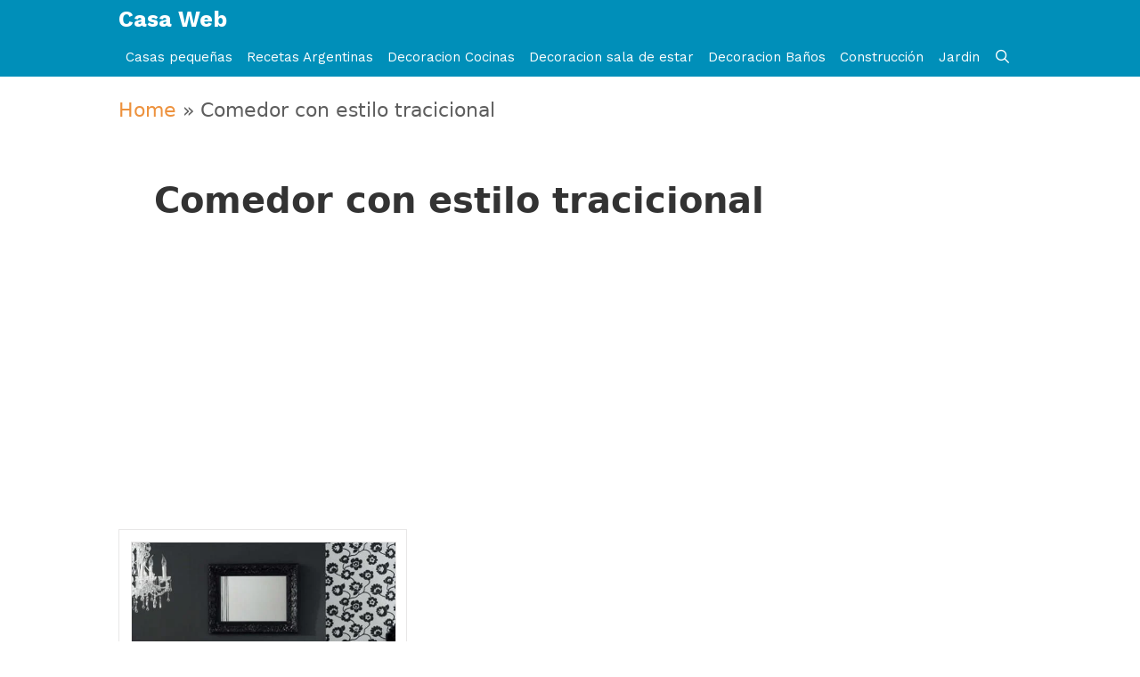

--- FILE ---
content_type: text/html; charset=UTF-8
request_url: https://casa-web.com.ar/tag/comedor-con-estilo-tracicional
body_size: 17506
content:
<!DOCTYPE html>
<html lang="es">
<head>
	<meta charset="UTF-8">
	<meta http-equiv="X-UA-Compatible" content="IE=edge" />
	<link rel="profile" href="https://gmpg.org/xfn/11">
	<meta name='robots' content='index, follow, max-image-preview:large, max-snippet:-1, max-video-preview:-1' />
<meta name="viewport" content="width=device-width, initial-scale=1">
	<!-- This site is optimized with the Yoast SEO plugin v26.6 - https://yoast.com/wordpress/plugins/seo/ -->
	<title>Comedor con estilo tracicional - Casa Web -</title>
	<meta name="description" content="Comedor con estilo tracicional - Encuentra fotos e ideas de Comedor con estilo tracicional para la casa de tus sueños. Casa Web" />
	<link rel="canonical" href="https://casa-web.com.ar/tag/comedor-con-estilo-tracicional" />
	<meta property="og:locale" content="es_ES" />
	<meta property="og:type" content="article" />
	<meta property="og:title" content="Comedor con estilo tracicional - Casa Web -" />
	<meta property="og:description" content="Comedor con estilo tracicional - Encuentra fotos e ideas de Comedor con estilo tracicional para la casa de tus sueños. Casa Web" />
	<meta property="og:url" content="https://casa-web.com.ar/tag/comedor-con-estilo-tracicional" />
	<meta property="og:site_name" content="Casa Web" />
	<meta name="twitter:card" content="summary_large_image" />
	<script type="application/ld+json" class="yoast-schema-graph">{"@context":"https://schema.org","@graph":[{"@type":"CollectionPage","@id":"https://casa-web.com.ar/tag/comedor-con-estilo-tracicional","url":"https://casa-web.com.ar/tag/comedor-con-estilo-tracicional","name":"Comedor con estilo tracicional - Casa Web -","isPartOf":{"@id":"https://casa-web.com.ar/#website"},"primaryImageOfPage":{"@id":"https://casa-web.com.ar/tag/comedor-con-estilo-tracicional#primaryimage"},"image":{"@id":"https://casa-web.com.ar/tag/comedor-con-estilo-tracicional#primaryimage"},"thumbnailUrl":"https://casa-web.com.ar/wp-content/uploads/2020/04/sofa-rococo-blanco-en-decoracion-moderna.jpg","description":"Comedor con estilo tracicional - Encuentra fotos e ideas de Comedor con estilo tracicional para la casa de tus sueños. Casa Web","breadcrumb":{"@id":"https://casa-web.com.ar/tag/comedor-con-estilo-tracicional#breadcrumb"},"inLanguage":"es"},{"@type":"ImageObject","inLanguage":"es","@id":"https://casa-web.com.ar/tag/comedor-con-estilo-tracicional#primaryimage","url":"https://casa-web.com.ar/wp-content/uploads/2020/04/sofa-rococo-blanco-en-decoracion-moderna.jpg","contentUrl":"https://casa-web.com.ar/wp-content/uploads/2020/04/sofa-rococo-blanco-en-decoracion-moderna.jpg","width":498,"height":498,"caption":"sofa rococo blanco en decoracion moderna"},{"@type":"BreadcrumbList","@id":"https://casa-web.com.ar/tag/comedor-con-estilo-tracicional#breadcrumb","itemListElement":[{"@type":"ListItem","position":1,"name":"Home","item":"https://casa-web.com.ar/"},{"@type":"ListItem","position":2,"name":"Comedor con estilo tracicional"}]},{"@type":"WebSite","@id":"https://casa-web.com.ar/#website","url":"https://casa-web.com.ar/","name":"Casa Web","description":"Decoracion, Jardineria y Construccion","publisher":{"@id":"https://casa-web.com.ar/#/schema/person/7c4e2fd04f9598fbcfb0d42ad9196ab6"},"potentialAction":[{"@type":"SearchAction","target":{"@type":"EntryPoint","urlTemplate":"https://casa-web.com.ar/?s={search_term_string}"},"query-input":{"@type":"PropertyValueSpecification","valueRequired":true,"valueName":"search_term_string"}}],"inLanguage":"es"},{"@type":["Person","Organization"],"@id":"https://casa-web.com.ar/#/schema/person/7c4e2fd04f9598fbcfb0d42ad9196ab6","name":"admin","image":{"@type":"ImageObject","inLanguage":"es","@id":"https://casa-web.com.ar/#/schema/person/image/","url":"https://secure.gravatar.com/avatar/cabbd52898ad859cf84762ee9986da9e245e0a01c4be19baa77f73f4b1eba6f7?s=96&d=mm&r=g","contentUrl":"https://secure.gravatar.com/avatar/cabbd52898ad859cf84762ee9986da9e245e0a01c4be19baa77f73f4b1eba6f7?s=96&d=mm&r=g","caption":"admin"},"logo":{"@id":"https://casa-web.com.ar/#/schema/person/image/"},"sameAs":["https://www.facebook.com/CasaWebDecoracion","https://www.pinterest.se/casawebblog/"]}]}</script>
	<!-- / Yoast SEO plugin. -->


<link href='https://fonts.gstatic.com' crossorigin rel='preconnect' />
<link href='https://fonts.googleapis.com' crossorigin rel='preconnect' />
<link rel="alternate" type="application/rss+xml" title="Casa Web &raquo; Feed" href="https://casa-web.com.ar/feed" />
<link rel="alternate" type="application/rss+xml" title="Casa Web &raquo; Feed de los comentarios" href="https://casa-web.com.ar/comments/feed" />
<link rel="alternate" type="application/rss+xml" title="Casa Web &raquo; Etiqueta Comedor con estilo tracicional del feed" href="https://casa-web.com.ar/tag/comedor-con-estilo-tracicional/feed" />
		<style>
			.lazyload,
			.lazyloading {
				max-width: 100%;
			}
		</style>
		<style id='wp-img-auto-sizes-contain-inline-css'>
img:is([sizes=auto i],[sizes^="auto," i]){contain-intrinsic-size:3000px 1500px}
/*# sourceURL=wp-img-auto-sizes-contain-inline-css */
</style>
<link rel='stylesheet' id='generate-fonts-css' href='//fonts.googleapis.com/css?family=Work+Sans:100,200,300,regular,500,600,700,800,900' media='all' />
<style id='wp-emoji-styles-inline-css'>

	img.wp-smiley, img.emoji {
		display: inline !important;
		border: none !important;
		box-shadow: none !important;
		height: 1em !important;
		width: 1em !important;
		margin: 0 0.07em !important;
		vertical-align: -0.1em !important;
		background: none !important;
		padding: 0 !important;
	}
/*# sourceURL=wp-emoji-styles-inline-css */
</style>
<style id='wp-block-library-inline-css'>
:root{--wp-block-synced-color:#7a00df;--wp-block-synced-color--rgb:122,0,223;--wp-bound-block-color:var(--wp-block-synced-color);--wp-editor-canvas-background:#ddd;--wp-admin-theme-color:#007cba;--wp-admin-theme-color--rgb:0,124,186;--wp-admin-theme-color-darker-10:#006ba1;--wp-admin-theme-color-darker-10--rgb:0,107,160.5;--wp-admin-theme-color-darker-20:#005a87;--wp-admin-theme-color-darker-20--rgb:0,90,135;--wp-admin-border-width-focus:2px}@media (min-resolution:192dpi){:root{--wp-admin-border-width-focus:1.5px}}.wp-element-button{cursor:pointer}:root .has-very-light-gray-background-color{background-color:#eee}:root .has-very-dark-gray-background-color{background-color:#313131}:root .has-very-light-gray-color{color:#eee}:root .has-very-dark-gray-color{color:#313131}:root .has-vivid-green-cyan-to-vivid-cyan-blue-gradient-background{background:linear-gradient(135deg,#00d084,#0693e3)}:root .has-purple-crush-gradient-background{background:linear-gradient(135deg,#34e2e4,#4721fb 50%,#ab1dfe)}:root .has-hazy-dawn-gradient-background{background:linear-gradient(135deg,#faaca8,#dad0ec)}:root .has-subdued-olive-gradient-background{background:linear-gradient(135deg,#fafae1,#67a671)}:root .has-atomic-cream-gradient-background{background:linear-gradient(135deg,#fdd79a,#004a59)}:root .has-nightshade-gradient-background{background:linear-gradient(135deg,#330968,#31cdcf)}:root .has-midnight-gradient-background{background:linear-gradient(135deg,#020381,#2874fc)}:root{--wp--preset--font-size--normal:16px;--wp--preset--font-size--huge:42px}.has-regular-font-size{font-size:1em}.has-larger-font-size{font-size:2.625em}.has-normal-font-size{font-size:var(--wp--preset--font-size--normal)}.has-huge-font-size{font-size:var(--wp--preset--font-size--huge)}.has-text-align-center{text-align:center}.has-text-align-left{text-align:left}.has-text-align-right{text-align:right}.has-fit-text{white-space:nowrap!important}#end-resizable-editor-section{display:none}.aligncenter{clear:both}.items-justified-left{justify-content:flex-start}.items-justified-center{justify-content:center}.items-justified-right{justify-content:flex-end}.items-justified-space-between{justify-content:space-between}.screen-reader-text{border:0;clip-path:inset(50%);height:1px;margin:-1px;overflow:hidden;padding:0;position:absolute;width:1px;word-wrap:normal!important}.screen-reader-text:focus{background-color:#ddd;clip-path:none;color:#444;display:block;font-size:1em;height:auto;left:5px;line-height:normal;padding:15px 23px 14px;text-decoration:none;top:5px;width:auto;z-index:100000}html :where(.has-border-color){border-style:solid}html :where([style*=border-top-color]){border-top-style:solid}html :where([style*=border-right-color]){border-right-style:solid}html :where([style*=border-bottom-color]){border-bottom-style:solid}html :where([style*=border-left-color]){border-left-style:solid}html :where([style*=border-width]){border-style:solid}html :where([style*=border-top-width]){border-top-style:solid}html :where([style*=border-right-width]){border-right-style:solid}html :where([style*=border-bottom-width]){border-bottom-style:solid}html :where([style*=border-left-width]){border-left-style:solid}html :where(img[class*=wp-image-]){height:auto;max-width:100%}:where(figure){margin:0 0 1em}html :where(.is-position-sticky){--wp-admin--admin-bar--position-offset:var(--wp-admin--admin-bar--height,0px)}@media screen and (max-width:600px){html :where(.is-position-sticky){--wp-admin--admin-bar--position-offset:0px}}

/*# sourceURL=wp-block-library-inline-css */
</style><style id='wp-block-heading-inline-css'>
h1:where(.wp-block-heading).has-background,h2:where(.wp-block-heading).has-background,h3:where(.wp-block-heading).has-background,h4:where(.wp-block-heading).has-background,h5:where(.wp-block-heading).has-background,h6:where(.wp-block-heading).has-background{padding:1.25em 2.375em}h1.has-text-align-left[style*=writing-mode]:where([style*=vertical-lr]),h1.has-text-align-right[style*=writing-mode]:where([style*=vertical-rl]),h2.has-text-align-left[style*=writing-mode]:where([style*=vertical-lr]),h2.has-text-align-right[style*=writing-mode]:where([style*=vertical-rl]),h3.has-text-align-left[style*=writing-mode]:where([style*=vertical-lr]),h3.has-text-align-right[style*=writing-mode]:where([style*=vertical-rl]),h4.has-text-align-left[style*=writing-mode]:where([style*=vertical-lr]),h4.has-text-align-right[style*=writing-mode]:where([style*=vertical-rl]),h5.has-text-align-left[style*=writing-mode]:where([style*=vertical-lr]),h5.has-text-align-right[style*=writing-mode]:where([style*=vertical-rl]),h6.has-text-align-left[style*=writing-mode]:where([style*=vertical-lr]),h6.has-text-align-right[style*=writing-mode]:where([style*=vertical-rl]){rotate:180deg}
/*# sourceURL=https://casa-web.com.ar/wp-includes/blocks/heading/style.min.css */
</style>
<style id='wp-block-paragraph-inline-css'>
.is-small-text{font-size:.875em}.is-regular-text{font-size:1em}.is-large-text{font-size:2.25em}.is-larger-text{font-size:3em}.has-drop-cap:not(:focus):first-letter{float:left;font-size:8.4em;font-style:normal;font-weight:100;line-height:.68;margin:.05em .1em 0 0;text-transform:uppercase}body.rtl .has-drop-cap:not(:focus):first-letter{float:none;margin-left:.1em}p.has-drop-cap.has-background{overflow:hidden}:root :where(p.has-background){padding:1.25em 2.375em}:where(p.has-text-color:not(.has-link-color)) a{color:inherit}p.has-text-align-left[style*="writing-mode:vertical-lr"],p.has-text-align-right[style*="writing-mode:vertical-rl"]{rotate:180deg}
/*# sourceURL=https://casa-web.com.ar/wp-includes/blocks/paragraph/style.min.css */
</style>
<style id='global-styles-inline-css'>
:root{--wp--preset--aspect-ratio--square: 1;--wp--preset--aspect-ratio--4-3: 4/3;--wp--preset--aspect-ratio--3-4: 3/4;--wp--preset--aspect-ratio--3-2: 3/2;--wp--preset--aspect-ratio--2-3: 2/3;--wp--preset--aspect-ratio--16-9: 16/9;--wp--preset--aspect-ratio--9-16: 9/16;--wp--preset--color--black: #000000;--wp--preset--color--cyan-bluish-gray: #abb8c3;--wp--preset--color--white: #ffffff;--wp--preset--color--pale-pink: #f78da7;--wp--preset--color--vivid-red: #cf2e2e;--wp--preset--color--luminous-vivid-orange: #ff6900;--wp--preset--color--luminous-vivid-amber: #fcb900;--wp--preset--color--light-green-cyan: #7bdcb5;--wp--preset--color--vivid-green-cyan: #00d084;--wp--preset--color--pale-cyan-blue: #8ed1fc;--wp--preset--color--vivid-cyan-blue: #0693e3;--wp--preset--color--vivid-purple: #9b51e0;--wp--preset--color--contrast: var(--contrast);--wp--preset--color--contrast-2: var(--contrast-2);--wp--preset--color--contrast-3: var(--contrast-3);--wp--preset--color--base: var(--base);--wp--preset--color--base-2: var(--base-2);--wp--preset--color--base-3: var(--base-3);--wp--preset--color--accent: var(--accent);--wp--preset--gradient--vivid-cyan-blue-to-vivid-purple: linear-gradient(135deg,rgb(6,147,227) 0%,rgb(155,81,224) 100%);--wp--preset--gradient--light-green-cyan-to-vivid-green-cyan: linear-gradient(135deg,rgb(122,220,180) 0%,rgb(0,208,130) 100%);--wp--preset--gradient--luminous-vivid-amber-to-luminous-vivid-orange: linear-gradient(135deg,rgb(252,185,0) 0%,rgb(255,105,0) 100%);--wp--preset--gradient--luminous-vivid-orange-to-vivid-red: linear-gradient(135deg,rgb(255,105,0) 0%,rgb(207,46,46) 100%);--wp--preset--gradient--very-light-gray-to-cyan-bluish-gray: linear-gradient(135deg,rgb(238,238,238) 0%,rgb(169,184,195) 100%);--wp--preset--gradient--cool-to-warm-spectrum: linear-gradient(135deg,rgb(74,234,220) 0%,rgb(151,120,209) 20%,rgb(207,42,186) 40%,rgb(238,44,130) 60%,rgb(251,105,98) 80%,rgb(254,248,76) 100%);--wp--preset--gradient--blush-light-purple: linear-gradient(135deg,rgb(255,206,236) 0%,rgb(152,150,240) 100%);--wp--preset--gradient--blush-bordeaux: linear-gradient(135deg,rgb(254,205,165) 0%,rgb(254,45,45) 50%,rgb(107,0,62) 100%);--wp--preset--gradient--luminous-dusk: linear-gradient(135deg,rgb(255,203,112) 0%,rgb(199,81,192) 50%,rgb(65,88,208) 100%);--wp--preset--gradient--pale-ocean: linear-gradient(135deg,rgb(255,245,203) 0%,rgb(182,227,212) 50%,rgb(51,167,181) 100%);--wp--preset--gradient--electric-grass: linear-gradient(135deg,rgb(202,248,128) 0%,rgb(113,206,126) 100%);--wp--preset--gradient--midnight: linear-gradient(135deg,rgb(2,3,129) 0%,rgb(40,116,252) 100%);--wp--preset--font-size--small: 13px;--wp--preset--font-size--medium: 20px;--wp--preset--font-size--large: 36px;--wp--preset--font-size--x-large: 42px;--wp--preset--spacing--20: 0.44rem;--wp--preset--spacing--30: 0.67rem;--wp--preset--spacing--40: 1rem;--wp--preset--spacing--50: 1.5rem;--wp--preset--spacing--60: 2.25rem;--wp--preset--spacing--70: 3.38rem;--wp--preset--spacing--80: 5.06rem;--wp--preset--shadow--natural: 6px 6px 9px rgba(0, 0, 0, 0.2);--wp--preset--shadow--deep: 12px 12px 50px rgba(0, 0, 0, 0.4);--wp--preset--shadow--sharp: 6px 6px 0px rgba(0, 0, 0, 0.2);--wp--preset--shadow--outlined: 6px 6px 0px -3px rgb(255, 255, 255), 6px 6px rgb(0, 0, 0);--wp--preset--shadow--crisp: 6px 6px 0px rgb(0, 0, 0);}:where(.is-layout-flex){gap: 0.5em;}:where(.is-layout-grid){gap: 0.5em;}body .is-layout-flex{display: flex;}.is-layout-flex{flex-wrap: wrap;align-items: center;}.is-layout-flex > :is(*, div){margin: 0;}body .is-layout-grid{display: grid;}.is-layout-grid > :is(*, div){margin: 0;}:where(.wp-block-columns.is-layout-flex){gap: 2em;}:where(.wp-block-columns.is-layout-grid){gap: 2em;}:where(.wp-block-post-template.is-layout-flex){gap: 1.25em;}:where(.wp-block-post-template.is-layout-grid){gap: 1.25em;}.has-black-color{color: var(--wp--preset--color--black) !important;}.has-cyan-bluish-gray-color{color: var(--wp--preset--color--cyan-bluish-gray) !important;}.has-white-color{color: var(--wp--preset--color--white) !important;}.has-pale-pink-color{color: var(--wp--preset--color--pale-pink) !important;}.has-vivid-red-color{color: var(--wp--preset--color--vivid-red) !important;}.has-luminous-vivid-orange-color{color: var(--wp--preset--color--luminous-vivid-orange) !important;}.has-luminous-vivid-amber-color{color: var(--wp--preset--color--luminous-vivid-amber) !important;}.has-light-green-cyan-color{color: var(--wp--preset--color--light-green-cyan) !important;}.has-vivid-green-cyan-color{color: var(--wp--preset--color--vivid-green-cyan) !important;}.has-pale-cyan-blue-color{color: var(--wp--preset--color--pale-cyan-blue) !important;}.has-vivid-cyan-blue-color{color: var(--wp--preset--color--vivid-cyan-blue) !important;}.has-vivid-purple-color{color: var(--wp--preset--color--vivid-purple) !important;}.has-black-background-color{background-color: var(--wp--preset--color--black) !important;}.has-cyan-bluish-gray-background-color{background-color: var(--wp--preset--color--cyan-bluish-gray) !important;}.has-white-background-color{background-color: var(--wp--preset--color--white) !important;}.has-pale-pink-background-color{background-color: var(--wp--preset--color--pale-pink) !important;}.has-vivid-red-background-color{background-color: var(--wp--preset--color--vivid-red) !important;}.has-luminous-vivid-orange-background-color{background-color: var(--wp--preset--color--luminous-vivid-orange) !important;}.has-luminous-vivid-amber-background-color{background-color: var(--wp--preset--color--luminous-vivid-amber) !important;}.has-light-green-cyan-background-color{background-color: var(--wp--preset--color--light-green-cyan) !important;}.has-vivid-green-cyan-background-color{background-color: var(--wp--preset--color--vivid-green-cyan) !important;}.has-pale-cyan-blue-background-color{background-color: var(--wp--preset--color--pale-cyan-blue) !important;}.has-vivid-cyan-blue-background-color{background-color: var(--wp--preset--color--vivid-cyan-blue) !important;}.has-vivid-purple-background-color{background-color: var(--wp--preset--color--vivid-purple) !important;}.has-black-border-color{border-color: var(--wp--preset--color--black) !important;}.has-cyan-bluish-gray-border-color{border-color: var(--wp--preset--color--cyan-bluish-gray) !important;}.has-white-border-color{border-color: var(--wp--preset--color--white) !important;}.has-pale-pink-border-color{border-color: var(--wp--preset--color--pale-pink) !important;}.has-vivid-red-border-color{border-color: var(--wp--preset--color--vivid-red) !important;}.has-luminous-vivid-orange-border-color{border-color: var(--wp--preset--color--luminous-vivid-orange) !important;}.has-luminous-vivid-amber-border-color{border-color: var(--wp--preset--color--luminous-vivid-amber) !important;}.has-light-green-cyan-border-color{border-color: var(--wp--preset--color--light-green-cyan) !important;}.has-vivid-green-cyan-border-color{border-color: var(--wp--preset--color--vivid-green-cyan) !important;}.has-pale-cyan-blue-border-color{border-color: var(--wp--preset--color--pale-cyan-blue) !important;}.has-vivid-cyan-blue-border-color{border-color: var(--wp--preset--color--vivid-cyan-blue) !important;}.has-vivid-purple-border-color{border-color: var(--wp--preset--color--vivid-purple) !important;}.has-vivid-cyan-blue-to-vivid-purple-gradient-background{background: var(--wp--preset--gradient--vivid-cyan-blue-to-vivid-purple) !important;}.has-light-green-cyan-to-vivid-green-cyan-gradient-background{background: var(--wp--preset--gradient--light-green-cyan-to-vivid-green-cyan) !important;}.has-luminous-vivid-amber-to-luminous-vivid-orange-gradient-background{background: var(--wp--preset--gradient--luminous-vivid-amber-to-luminous-vivid-orange) !important;}.has-luminous-vivid-orange-to-vivid-red-gradient-background{background: var(--wp--preset--gradient--luminous-vivid-orange-to-vivid-red) !important;}.has-very-light-gray-to-cyan-bluish-gray-gradient-background{background: var(--wp--preset--gradient--very-light-gray-to-cyan-bluish-gray) !important;}.has-cool-to-warm-spectrum-gradient-background{background: var(--wp--preset--gradient--cool-to-warm-spectrum) !important;}.has-blush-light-purple-gradient-background{background: var(--wp--preset--gradient--blush-light-purple) !important;}.has-blush-bordeaux-gradient-background{background: var(--wp--preset--gradient--blush-bordeaux) !important;}.has-luminous-dusk-gradient-background{background: var(--wp--preset--gradient--luminous-dusk) !important;}.has-pale-ocean-gradient-background{background: var(--wp--preset--gradient--pale-ocean) !important;}.has-electric-grass-gradient-background{background: var(--wp--preset--gradient--electric-grass) !important;}.has-midnight-gradient-background{background: var(--wp--preset--gradient--midnight) !important;}.has-small-font-size{font-size: var(--wp--preset--font-size--small) !important;}.has-medium-font-size{font-size: var(--wp--preset--font-size--medium) !important;}.has-large-font-size{font-size: var(--wp--preset--font-size--large) !important;}.has-x-large-font-size{font-size: var(--wp--preset--font-size--x-large) !important;}
/*# sourceURL=global-styles-inline-css */
</style>

<style id='classic-theme-styles-inline-css'>
/*! This file is auto-generated */
.wp-block-button__link{color:#fff;background-color:#32373c;border-radius:9999px;box-shadow:none;text-decoration:none;padding:calc(.667em + 2px) calc(1.333em + 2px);font-size:1.125em}.wp-block-file__button{background:#32373c;color:#fff;text-decoration:none}
/*# sourceURL=/wp-includes/css/classic-themes.min.css */
</style>
<link rel='stylesheet' id='crp-style-masonry-css' href='https://casa-web.com.ar/wp-content/plugins/contextual-related-posts/css/masonry.min.css?ver=4.1.0' media='all' />
<link rel='stylesheet' id='generate-style-grid-css' href='https://casa-web.com.ar/wp-content/themes/generatepress/assets/css/unsemantic-grid.min.css?ver=3.6.1' media='all' />
<link rel='stylesheet' id='generate-style-css' href='https://casa-web.com.ar/wp-content/themes/generatepress/assets/css/style.min.css?ver=3.6.1' media='all' />
<style id='generate-style-inline-css'>
@media (max-width:768px){}
.generate-columns {margin-bottom: 20px;padding-left: 20px;}.generate-columns-container {margin-left: -20px;}.page-header {margin-bottom: 20px;margin-left: 20px}.generate-columns-container > .paging-navigation {margin-left: 20px;}
body{background-color:#ffffff;color:#5e5e5e;}a{color:#ed923e;}a:hover, a:focus, a:active{color:#000000;}body .grid-container{max-width:1015px;}.wp-block-group__inner-container{max-width:1015px;margin-left:auto;margin-right:auto;}.site-header .header-image{width:30px;}.navigation-search{position:absolute;left:-99999px;pointer-events:none;visibility:hidden;z-index:20;width:100%;top:0;transition:opacity 100ms ease-in-out;opacity:0;}.navigation-search.nav-search-active{left:0;right:0;pointer-events:auto;visibility:visible;opacity:1;}.navigation-search input[type="search"]{outline:0;border:0;vertical-align:bottom;line-height:1;opacity:0.9;width:100%;z-index:20;border-radius:0;-webkit-appearance:none;height:60px;}.navigation-search input::-ms-clear{display:none;width:0;height:0;}.navigation-search input::-ms-reveal{display:none;width:0;height:0;}.navigation-search input::-webkit-search-decoration, .navigation-search input::-webkit-search-cancel-button, .navigation-search input::-webkit-search-results-button, .navigation-search input::-webkit-search-results-decoration{display:none;}.main-navigation li.search-item{z-index:21;}li.search-item.active{transition:opacity 100ms ease-in-out;}.nav-left-sidebar .main-navigation li.search-item.active,.nav-right-sidebar .main-navigation li.search-item.active{width:auto;display:inline-block;float:right;}.gen-sidebar-nav .navigation-search{top:auto;bottom:0;}.dropdown-click .main-navigation ul ul{display:none;visibility:hidden;}.dropdown-click .main-navigation ul ul ul.toggled-on{left:0;top:auto;position:relative;box-shadow:none;border-bottom:1px solid rgba(0,0,0,0.05);}.dropdown-click .main-navigation ul ul li:last-child > ul.toggled-on{border-bottom:0;}.dropdown-click .main-navigation ul.toggled-on, .dropdown-click .main-navigation ul li.sfHover > ul.toggled-on{display:block;left:auto;right:auto;opacity:1;visibility:visible;pointer-events:auto;height:auto;overflow:visible;float:none;}.dropdown-click .main-navigation.sub-menu-left .sub-menu.toggled-on, .dropdown-click .main-navigation.sub-menu-left ul li.sfHover > ul.toggled-on{right:0;}.dropdown-click nav ul ul ul{background-color:transparent;}.dropdown-click .widget-area .main-navigation ul ul{top:auto;position:absolute;float:none;width:100%;left:-99999px;}.dropdown-click .widget-area .main-navigation ul ul.toggled-on{position:relative;left:0;right:0;}.dropdown-click .widget-area.sidebar .main-navigation ul li.sfHover ul, .dropdown-click .widget-area.sidebar .main-navigation ul li:hover ul{right:0;left:0;}.dropdown-click .sfHover > a > .dropdown-menu-toggle > .gp-icon svg{transform:rotate(180deg);}.menu-item-has-children  .dropdown-menu-toggle[role="presentation"]{pointer-events:none;}:root{--contrast:#222222;--contrast-2:#575760;--contrast-3:#b2b2be;--base:#f0f0f0;--base-2:#f7f8f9;--base-3:#ffffff;--accent:#1e73be;}:root .has-contrast-color{color:var(--contrast);}:root .has-contrast-background-color{background-color:var(--contrast);}:root .has-contrast-2-color{color:var(--contrast-2);}:root .has-contrast-2-background-color{background-color:var(--contrast-2);}:root .has-contrast-3-color{color:var(--contrast-3);}:root .has-contrast-3-background-color{background-color:var(--contrast-3);}:root .has-base-color{color:var(--base);}:root .has-base-background-color{background-color:var(--base);}:root .has-base-2-color{color:var(--base-2);}:root .has-base-2-background-color{background-color:var(--base-2);}:root .has-base-3-color{color:var(--base-3);}:root .has-base-3-background-color{background-color:var(--base-3);}:root .has-accent-color{color:var(--accent);}:root .has-accent-background-color{background-color:var(--accent);}body, button, input, select, textarea{font-family:-apple-system, system-ui, BlinkMacSystemFont, "Segoe UI", Helvetica, Arial, sans-serif, "Apple Color Emoji", "Segoe UI Emoji", "Segoe UI Symbol";font-size:22px;}body{line-height:1.6;}.entry-content > [class*="wp-block-"]:not(:last-child):not(.wp-block-heading){margin-bottom:1.5em;}.main-title{font-family:"Work Sans", sans-serif;font-weight:600;}.site-description{font-family:"Work Sans", sans-serif;}.main-navigation a, .menu-toggle{font-family:"Work Sans", sans-serif;}.main-navigation .main-nav ul ul li a{font-size:14px;}.sidebar .widget, .footer-widgets .widget{font-size:17px;}h1{font-weight:700;font-size:40px;}h2{font-weight:500;font-size:38px;line-height:1.4em;margin-bottom:12px;}h3{font-weight:500;font-size:27px;line-height:1.4em;}h4{font-size:inherit;}h5{font-size:inherit;}@media (max-width:768px){.main-title{font-size:20px;}h1{font-size:40px;}h2{font-size:38px;}}.top-bar{background-color:#636363;color:#ffffff;}.top-bar a{color:#ffffff;}.top-bar a:hover{color:#303030;}.site-header{background-color:#ffffff;color:#008fb9;}.site-header a{color:#3a3a3a;}.main-title a,.main-title a:hover{color:#ffffff;}.site-description{color:#0a82a1;}.main-navigation,.main-navigation ul ul{background-color:#008fb9;}.main-navigation .main-nav ul li a, .main-navigation .menu-toggle, .main-navigation .menu-bar-items{color:#ffffff;}.main-navigation .main-nav ul li:not([class*="current-menu-"]):hover > a, .main-navigation .main-nav ul li:not([class*="current-menu-"]):focus > a, .main-navigation .main-nav ul li.sfHover:not([class*="current-menu-"]) > a, .main-navigation .menu-bar-item:hover > a, .main-navigation .menu-bar-item.sfHover > a{color:#ffffff;background-color:#0ac78b;}button.menu-toggle:hover,button.menu-toggle:focus,.main-navigation .mobile-bar-items a,.main-navigation .mobile-bar-items a:hover,.main-navigation .mobile-bar-items a:focus{color:#ffffff;}.main-navigation .main-nav ul li[class*="current-menu-"] > a{color:#ffffff;background-color:#0ac78b;}.navigation-search input[type="search"],.navigation-search input[type="search"]:active, .navigation-search input[type="search"]:focus, .main-navigation .main-nav ul li.search-item.active > a, .main-navigation .menu-bar-items .search-item.active > a{color:#ffffff;background-color:#0ac78b;}.main-navigation ul ul{background-color:#ffffff;}.main-navigation .main-nav ul ul li a{color:#ffffff;}.main-navigation .main-nav ul ul li:not([class*="current-menu-"]):hover > a,.main-navigation .main-nav ul ul li:not([class*="current-menu-"]):focus > a, .main-navigation .main-nav ul ul li.sfHover:not([class*="current-menu-"]) > a{color:#ffffff;background-color:#0ac78b;}.main-navigation .main-nav ul ul li[class*="current-menu-"] > a{color:#ffffff;background-color:#0ac78b;}.separate-containers .inside-article, .separate-containers .comments-area, .separate-containers .page-header, .one-container .container, .separate-containers .paging-navigation, .inside-page-header{color:#333333;background-color:#ffffff;}.inside-article a,.paging-navigation a,.comments-area a,.page-header a{color:#0ac78b;}.entry-header h1,.page-header h1{color:#333333;}.entry-title a{color:#333333;}.entry-title a:hover{color:#3f3f3f;}.entry-meta{color:#595959;}.entry-meta a{color:#0ac78b;}.entry-meta a:hover{color:#0ac78b;}h2{color:#008fb9;}.sidebar .widget{background-color:#ffffff;}.sidebar .widget .widget-title{color:#08512b;}.footer-widgets{background-color:#ffffff;}.footer-widgets .widget-title{color:#000000;}.site-info{color:#ffffff;background-color:#222222;}.site-info a{color:#ffffff;}.site-info a:hover{color:#606060;}.footer-bar .widget_nav_menu .current-menu-item a{color:#606060;}input[type="text"],input[type="email"],input[type="url"],input[type="password"],input[type="search"],input[type="tel"],input[type="number"],textarea,select{color:#666666;background-color:#fafafa;border-color:#cccccc;}input[type="text"]:focus,input[type="email"]:focus,input[type="url"]:focus,input[type="password"]:focus,input[type="search"]:focus,input[type="tel"]:focus,input[type="number"]:focus,textarea:focus,select:focus{color:#666666;background-color:#ffffff;border-color:#bfbfbf;}button,html input[type="button"],input[type="reset"],input[type="submit"],a.button,a.wp-block-button__link:not(.has-background){color:#ffffff;background-color:#666666;}button:hover,html input[type="button"]:hover,input[type="reset"]:hover,input[type="submit"]:hover,a.button:hover,button:focus,html input[type="button"]:focus,input[type="reset"]:focus,input[type="submit"]:focus,a.button:focus,a.wp-block-button__link:not(.has-background):active,a.wp-block-button__link:not(.has-background):focus,a.wp-block-button__link:not(.has-background):hover{color:#ffffff;background-color:#3f3f3f;}a.generate-back-to-top{background-color:rgba( 0,0,0,0.4 );color:#ffffff;}a.generate-back-to-top:hover,a.generate-back-to-top:focus{background-color:rgba( 0,0,0,0.6 );color:#ffffff;}:root{--gp-search-modal-bg-color:var(--base-3);--gp-search-modal-text-color:var(--contrast);--gp-search-modal-overlay-bg-color:rgba(0,0,0,0.2);}@media (max-width: 768px){.main-navigation .menu-bar-item:hover > a, .main-navigation .menu-bar-item.sfHover > a{background:none;color:#ffffff;}}.inside-top-bar{padding:10px;}.inside-header{padding:9px 40px 8px 40px;}.site-main .wp-block-group__inner-container{padding:40px;}.entry-content .alignwide, body:not(.no-sidebar) .entry-content .alignfull{margin-left:-40px;width:calc(100% + 80px);max-width:calc(100% + 80px);}.main-navigation .main-nav ul li a,.menu-toggle,.main-navigation .mobile-bar-items a{padding-left:8px;padding-right:8px;line-height:43px;}.main-navigation .main-nav ul ul li a{padding:10px 8px 10px 8px;}.main-navigation ul ul{width:126px;}.navigation-search input[type="search"]{height:43px;}.rtl .menu-item-has-children .dropdown-menu-toggle{padding-left:8px;}.menu-item-has-children .dropdown-menu-toggle{padding-right:8px;}.rtl .main-navigation .main-nav ul li.menu-item-has-children > a{padding-right:8px;}.site-info{padding:20px;}@media (max-width:768px){.separate-containers .inside-article, .separate-containers .comments-area, .separate-containers .page-header, .separate-containers .paging-navigation, .one-container .site-content, .inside-page-header{padding:20px 15px 15px 15px;}.site-main .wp-block-group__inner-container{padding:20px 15px 15px 15px;}.site-info{padding-right:10px;padding-left:10px;}.entry-content .alignwide, body:not(.no-sidebar) .entry-content .alignfull{margin-left:-15px;width:calc(100% + 30px);max-width:calc(100% + 30px);}}.one-container .sidebar .widget{padding:0px;}/* End cached CSS */@media (max-width: 768px){.main-navigation .menu-toggle,.main-navigation .mobile-bar-items,.sidebar-nav-mobile:not(#sticky-placeholder){display:block;}.main-navigation ul,.gen-sidebar-nav{display:none;}[class*="nav-float-"] .site-header .inside-header > *{float:none;clear:both;}}
.dynamic-author-image-rounded{border-radius:100%;}.dynamic-featured-image, .dynamic-author-image{vertical-align:middle;}.one-container.blog .dynamic-content-template:not(:last-child), .one-container.archive .dynamic-content-template:not(:last-child){padding-bottom:0px;}.dynamic-entry-excerpt > p:last-child{margin-bottom:0px;}
.main-navigation .main-nav ul li a,.menu-toggle,.main-navigation .mobile-bar-items a{transition: line-height 300ms ease}.main-navigation.toggled .main-nav > ul{background-color: #008fb9}
/*# sourceURL=generate-style-inline-css */
</style>
<link rel='stylesheet' id='generate-mobile-style-css' href='https://casa-web.com.ar/wp-content/themes/generatepress/assets/css/mobile.min.css?ver=3.6.1' media='all' />
<link rel='stylesheet' id='generate-font-icons-css' href='https://casa-web.com.ar/wp-content/themes/generatepress/assets/css/components/font-icons.min.css?ver=3.6.1' media='all' />
<link rel='stylesheet' id='generate-child-css' href='https://casa-web.com.ar/wp-content/themes/generatepress_child/style.css?ver=1562872962' media='all' />
<link rel='stylesheet' id='generate-blog-css' href='https://casa-web.com.ar/wp-content/plugins/gp-premium/blog/functions/css/style.min.css?ver=2.5.5' media='all' />
<link rel='stylesheet' id='generate-sticky-css' href='https://casa-web.com.ar/wp-content/plugins/gp-premium/menu-plus/functions/css/sticky.min.css?ver=2.5.5' media='all' />
<link rel='stylesheet' id='generate-navigation-branding-css' href='https://casa-web.com.ar/wp-content/plugins/gp-premium/menu-plus/functions/css/navigation-branding.min.css?ver=2.5.5' media='all' />
<style id='generate-navigation-branding-inline-css'>
@media (max-width: 768px){.site-header, #site-navigation, #sticky-navigation{display:none !important;opacity:0.0;}#mobile-header{display:block !important;width:100% !important;}#mobile-header .main-nav > ul{display:none;}#mobile-header.toggled .main-nav > ul, #mobile-header .menu-toggle, #mobile-header .mobile-bar-items{display:block;}#mobile-header .main-nav{-ms-flex:0 0 100%;flex:0 0 100%;-webkit-box-ordinal-group:5;-ms-flex-order:4;order:4;}}.navigation-branding .main-title{font-size:25px;font-weight:bold;}.navigation-branding img, .site-logo.mobile-header-logo img{height:43px;width:auto;}.navigation-branding .main-title{line-height:43px;}@media (max-width: 1025px){#site-navigation .navigation-branding, #sticky-navigation .navigation-branding{margin-left:10px;}}@media (max-width: 768px){.main-navigation:not(.slideout-navigation) .main-nav{-ms-flex:0 0 100%;flex:0 0 100%;}.main-navigation:not(.slideout-navigation) .inside-navigation{-ms-flex-wrap:wrap;flex-wrap:wrap;display:-webkit-box;display:-ms-flexbox;display:flex;}.nav-aligned-center .navigation-branding, .nav-aligned-left .navigation-branding{margin-right:auto;}.nav-aligned-center  .main-navigation.has-branding:not(.slideout-navigation) .inside-navigation .main-nav,.nav-aligned-center  .main-navigation.has-sticky-branding.navigation-stick .inside-navigation .main-nav,.nav-aligned-left  .main-navigation.has-branding:not(.slideout-navigation) .inside-navigation .main-nav,.nav-aligned-left  .main-navigation.has-sticky-branding.navigation-stick .inside-navigation .main-nav{margin-right:0px;}}
/*# sourceURL=generate-navigation-branding-inline-css */
</style>
<script src="https://casa-web.com.ar/wp-includes/js/jquery/jquery.min.js?ver=3.7.1" id="jquery-core-js"></script>
<link rel="https://api.w.org/" href="https://casa-web.com.ar/wp-json/" /><link rel="alternate" title="JSON" type="application/json" href="https://casa-web.com.ar/wp-json/wp/v2/tags/1822" /><link rel="EditURI" type="application/rsd+xml" title="RSD" href="https://casa-web.com.ar/xmlrpc.php?rsd" />
<meta name="generator" content="WordPress 6.9" />
		<script>
			document.documentElement.className = document.documentElement.className.replace('no-js', 'js');
		</script>
		<!-- Global site tag (gtag.js) - Google Analytics -->
<script async src="https://www.googletagmanager.com/gtag/js?id=UA-12646732-9"></script>
<script>
  window.dataLayer = window.dataLayer || [];
  function gtag(){dataLayer.push(arguments);}
  gtag('js', new Date());

  gtag('config', 'UA-12646732-9');
</script>
<script async src="//pagead2.googlesyndication.com/pagead/js/adsbygoogle.js"></script>
<script>
     (adsbygoogle = window.adsbygoogle || []).push({
          google_ad_client: "ca-pub-5220303186299364",
          enable_page_level_ads: true
     });
</script>
<meta name="p:domain_verify" content="7852123e0687d3f2ab826c16b7c69799"/><link rel="icon" href="https://casa-web.com.ar/wp-content/uploads/2018/11/cropped-logo-casa-web-32x32.jpg" sizes="32x32" />
<link rel="icon" href="https://casa-web.com.ar/wp-content/uploads/2018/11/cropped-logo-casa-web-192x192.jpg" sizes="192x192" />
<link rel="apple-touch-icon" href="https://casa-web.com.ar/wp-content/uploads/2018/11/cropped-logo-casa-web-180x180.jpg" />
<meta name="msapplication-TileImage" content="https://casa-web.com.ar/wp-content/uploads/2018/11/cropped-logo-casa-web-270x270.jpg" />
		<style id="wp-custom-css">
			@font-face {
  font-display: fallback;
  
}
.generate-columns .inside-article{   border: 1px #E8E7E7 solid;
padding:13px;
}
.site-header{border-bottom:1px solid #0a82a1}

.page-numbers {
	border:1px solid #008fb9;
	padding:10px;
}
.page-numbers.current {color:#fff}

.entry-content img, .post-image img{border: 1px #E8E7E7 solid;}

.bannerlistado{
width:100%;
clear:both; 
	margin-bottom: 5px;
margin-left: 5px;
	
}
.bannerlistadopage{
	width:100%;clear:both; 	margin-bottom: 5px;
margin-left: 5px;
	
}
/*.grid-parent img {max-height:300px;}*/


ins{background-color:#fff}
@media screen and (min-width:600px) {
.page-header-image-single{
	display: none;
	}}
@media screen and (max-width:600px) {
	.bannerlistado{
	margin-left: 0px;
		margin-right: 0px;
		padding-left: 0px;
		padding-right: 0px;
	}
	.bannerlistadopage{
	margin-left: 0px;
		margin-right: 0px;
		padding-left: 0px;
		padding-right: 0px;
	}
	
}
.gallery-caption{display: none;}
.one-container:not(.page) .inside-article {
    padding: 10px;
}

ul {margin:0 0 0 1.5em}

.plinkatt{ text-align:center}
.linkatt{padding:10px;background-color:#25D366;}

.page-header a.linkatt{color:#fff;}		</style>
		


</head>

<body class="archive tag tag-comedor-con-estilo-tracicional tag-1822 wp-embed-responsive wp-theme-generatepress wp-child-theme-generatepress_child post-image-above-header post-image-aligned-right generate-columns-activated sticky-menu-no-transition sticky-enabled both-sticky-menu mobile-header mobile-header-sticky no-sidebar nav-below-header separate-containers fluid-header active-footer-widgets-3 nav-search-enabled nav-aligned-right header-aligned-left dropdown-click dropdown-click-menu-item" itemtype="https://schema.org/Blog" itemscope>
	<a class="screen-reader-text skip-link" href="#content" title="Saltar al contenido">Saltar al contenido</a>		<nav id="mobile-header" itemtype="https://schema.org/SiteNavigationElement" itemscope class="main-navigation mobile-header-navigation has-branding has-sticky-branding">
			<div class="inside-navigation grid-container grid-parent">
				<form method="get" class="search-form navigation-search" action="https://casa-web.com.ar/">
					<input type="search" class="search-field" value="" name="s" title="Buscar" />
				</form><div class="navigation-branding"><p class="main-title" itemprop="headline">
							<a href="https://casa-web.com.ar/" rel="home">
								Casa Web
							</a>
						</p></div>		<div class="mobile-bar-items">
						<span class="search-item">
				<a aria-label="Abrir la barra de búsqueda" href="#">
									</a>
			</span>
		</div>
							<button class="menu-toggle" aria-controls="mobile-menu" aria-expanded="false">
						<span class="screen-reader-text">Menú</span>					</button>
					<div id="mobile-menu" class="main-nav"><ul id="menu-ini" class=" menu sf-menu"><li id="menu-item-33717" class="menu-item menu-item-type-custom menu-item-object-custom menu-item-33717"><a href="https://minihogar.com/">Casas pequeñas</a></li>
<li id="menu-item-14187" class="menu-item menu-item-type-taxonomy menu-item-object-category menu-item-14187"><a href="https://casa-web.com.ar/seccion/cocina">Recetas Argentinas</a></li>
<li id="menu-item-8501" class="menu-item menu-item-type-taxonomy menu-item-object-category menu-item-8501"><a href="https://casa-web.com.ar/seccion/decoracion/decoracion-de-cocinas">Decoracion Cocinas</a></li>
<li id="menu-item-8502" class="menu-item menu-item-type-taxonomy menu-item-object-category menu-item-8502"><a href="https://casa-web.com.ar/seccion/decoracion/decoracion-de-living-o-sala-de-estar">Decoracion sala de estar</a></li>
<li id="menu-item-8503" class="menu-item menu-item-type-taxonomy menu-item-object-category menu-item-8503"><a href="https://casa-web.com.ar/seccion/decoracion/decoracion-de-banos">Decoracion Baños</a></li>
<li id="menu-item-8504" class="menu-item menu-item-type-taxonomy menu-item-object-category menu-item-8504"><a href="https://casa-web.com.ar/seccion/construccion">Construcción</a></li>
<li id="menu-item-8505" class="menu-item menu-item-type-taxonomy menu-item-object-category menu-item-8505"><a href="https://casa-web.com.ar/seccion/jardin">Jardin</a></li>
<li class="search-item menu-item-align-right"><a aria-label="Abrir la barra de búsqueda" href="#"></a></li></ul></div>			</div><!-- .inside-navigation -->
		</nav><!-- #site-navigation -->
				<nav class="has-branding main-navigation sub-menu-left" id="site-navigation" aria-label="Principal"  itemtype="https://schema.org/SiteNavigationElement" itemscope>
			<div class="inside-navigation grid-container grid-parent">
				<div class="navigation-branding"><p class="main-title" itemprop="headline">
					<a href="https://casa-web.com.ar/" rel="home">
						Casa Web
					</a>
				</p></div><form method="get" class="search-form navigation-search" action="https://casa-web.com.ar/">
					<input type="search" class="search-field" value="" name="s" title="Buscar" />
				</form>		<div class="mobile-bar-items">
						<span class="search-item">
				<a aria-label="Abrir la barra de búsqueda" href="#">
									</a>
			</span>
		</div>
						<button class="menu-toggle" aria-controls="primary-menu" aria-expanded="false">
					<span class="screen-reader-text">Menú</span>				</button>
				<div id="primary-menu" class="main-nav"><ul id="menu-ini-1" class=" menu sf-menu"><li class="menu-item menu-item-type-custom menu-item-object-custom menu-item-33717"><a href="https://minihogar.com/">Casas pequeñas</a></li>
<li class="menu-item menu-item-type-taxonomy menu-item-object-category menu-item-14187"><a href="https://casa-web.com.ar/seccion/cocina">Recetas Argentinas</a></li>
<li class="menu-item menu-item-type-taxonomy menu-item-object-category menu-item-8501"><a href="https://casa-web.com.ar/seccion/decoracion/decoracion-de-cocinas">Decoracion Cocinas</a></li>
<li class="menu-item menu-item-type-taxonomy menu-item-object-category menu-item-8502"><a href="https://casa-web.com.ar/seccion/decoracion/decoracion-de-living-o-sala-de-estar">Decoracion sala de estar</a></li>
<li class="menu-item menu-item-type-taxonomy menu-item-object-category menu-item-8503"><a href="https://casa-web.com.ar/seccion/decoracion/decoracion-de-banos">Decoracion Baños</a></li>
<li class="menu-item menu-item-type-taxonomy menu-item-object-category menu-item-8504"><a href="https://casa-web.com.ar/seccion/construccion">Construcción</a></li>
<li class="menu-item menu-item-type-taxonomy menu-item-object-category menu-item-8505"><a href="https://casa-web.com.ar/seccion/jardin">Jardin</a></li>
<li class="search-item menu-item-align-right"><a aria-label="Abrir la barra de búsqueda" href="#"></a></li></ul></div>			</div>
		</nav>
		
	<div id="page" class="hfeed site grid-container container grid-parent">
		<div id="content" class="site-content">
			
	<div id="primary" class="content-area grid-parent mobile-grid-100 grid-100 tablet-grid-100">
		<main id="main" class="site-main">
		    
			<p id="breadcrumbs"><span><span><a href="https://casa-web.com.ar/">Home</a></span> » <span class="breadcrumb_last" aria-current="page">Comedor con estilo tracicional</span></span></p><div class="generate-columns-container ">		<header class="page-header" aria-label="Página">
			
			<h1 class="page-title">
				Comedor con estilo tracicional			</h1>

					</header>
						<div class="bannerlistado" >
				<script async src="//pagead2.googlesyndication.com/pagead/js/adsbygoogle.js"></script>
<!-- listado top -->
<ins class="adsbygoogle"
     style="display:block"
     data-ad-client="ca-pub-5220303186299364"
     data-ad-slot="3570398289"
     data-ad-format="auto"
     data-full-width-responsive="true"></ins>
<script>
(adsbygoogle = window.adsbygoogle || []).push({});
</script></div><article id="post-1999" class="post-1999 post type-post status-publish format-standard has-post-thumbnail hentry category-decoracion category-estilos-de-muebles category-muebles tag-comedor-con-estilo-antiguo tag-comedor-con-estilo-tracicional tag-decoracion-de-interiores tag-decoracion-tradicional tag-dormitorio-con-estilo-tradicional tag-dormitorio-estilo-antiguo tag-estilo-tradicional tag-habitacion-al-estilo-antiguo tag-habitacion-al-estilo-tracicional tag-living-con-estilo-antiguo tag-living-con-estilo-tradicional tag-sala-con-estilo-antiguo tag-sala-con-estilo-tradicional generate-columns tablet-grid-50 mobile-grid-100 grid-parent grid-33 no-featured-image-padding" itemtype="https://schema.org/CreativeWork" itemscope>
	<div class="inside-article">
		<div class="post-image">
						
						<a href="https://casa-web.com.ar/muebles-antiguos_1999">
							<img width="498" height="498" src="https://casa-web.com.ar/wp-content/uploads/2020/04/sofa-rococo-blanco-en-decoracion-moderna.jpg" class="attachment-full size-full wp-post-image" alt="sofa rococo blanco en decoracion moderna" itemprop="image" decoding="async" fetchpriority="high" srcset="https://casa-web.com.ar/wp-content/uploads/2020/04/sofa-rococo-blanco-en-decoracion-moderna.jpg 498w, https://casa-web.com.ar/wp-content/uploads/2020/04/sofa-rococo-blanco-en-decoracion-moderna-300x300.jpg 300w, https://casa-web.com.ar/wp-content/uploads/2020/04/sofa-rococo-blanco-en-decoracion-moderna-150x150.jpg 150w" sizes="(max-width: 498px) 100vw, 498px" />
						</a>
					</div>			<header class="entry-header">
				<h2 class="entry-title" itemprop="headline"><a href="https://casa-web.com.ar/muebles-antiguos_1999" rel="bookmark">Integrar muebles antiguos decoración moderna</a></h2>			</header>
			
			<div class="entry-summary" itemprop="text">
				<p>Te gustan los muebles antiguos? Queres saber como combinar tus muebles antiguos con una decoración</p>
			</div>

				<footer class="entry-meta" aria-label="Meta de entradas">
			<span class="cat-links"><span class="screen-reader-text">Categorías </span><a href="https://casa-web.com.ar/seccion/decoracion" rel="category tag">Decoración</a>, <a href="https://casa-web.com.ar/seccion/decoracion/muebles/estilos-de-muebles" rel="category tag">Estilos de Muebles</a>, <a href="https://casa-web.com.ar/seccion/decoracion/muebles" rel="category tag">Muebles</a></span> 		</footer>
			</div>
</article>
				<div class="bannerlistado" >
			       <script async src="//pagead2.googlesyndication.com/pagead/js/adsbygoogle.js"></script>
<!-- cw listado 2 -->
<ins class="adsbygoogle"
     style="display:block"
     data-ad-client="ca-pub-5220303186299364"
     data-ad-slot="3521526313"
     data-ad-format="auto"
     data-full-width-responsive="true"></ins>
<script>
(adsbygoogle = window.adsbygoogle || []).push({});
</script></div>
			  				<div class="bannerlistado" >
			       <script async src="//pagead2.googlesyndication.com/pagead/js/adsbygoogle.js"></script>
<ins class="adsbygoogle"
     style="display:block"
     data-ad-format="autorelaxed"
     data-ad-client="ca-pub-5220303186299364"
     data-ad-slot="3407225684"></ins>
<script>
     (adsbygoogle = window.adsbygoogle || []).push({});
</script></div>
			  </div><!-- .generate-columns-contaier -->		</main><!-- #main -->
	</div><!-- #primary -->

	
	</div>
</div>


<div class="site-footer">
				<div id="footer-widgets" class="site footer-widgets">
				<div class="footer-widgets-container">
					<div class="inside-footer-widgets">
							<div class="footer-widget-1 grid-parent grid-33 tablet-grid-50 mobile-grid-100">
		
		<aside id="recent-posts-2" class="widget inner-padding widget_recent_entries">
		<h2 class="widget-title">Ultimos Post</h2>
		<ul>
											<li>
					<a href="https://casa-web.com.ar/pisos-de-ladrillos-ideas-ventajas-y-desventajas_29386">Pisos de ladrillos &#8211; Ideas, Ventajas y desventajas</a>
									</li>
											<li>
					<a href="https://casa-web.com.ar/camelia-tipos-y-colores-arbusto-con-flor_33489">Camelia &#8211; Tipos y colores &#8211; Arbusto con flor</a>
									</li>
											<li>
					<a href="https://casa-web.com.ar/decoracion-de-habitaciones-para-ninas-a-todo-lujo_1198">Decoración de habitaciones de lujo para niñas</a>
									</li>
											<li>
					<a href="https://casa-web.com.ar/rosa-floribunda-tipos-y-colores_9852">Rosa floribunda &#8211; tipos y colores &#8211; Decoracion de jardines</a>
									</li>
											<li>
					<a href="https://casa-web.com.ar/que-heladera-comprar-como-elegir-una-heladera_401">Tipos de Heladeras, Cuanto consumen y nivel de ruido</a>
									</li>
					</ul>

		</aside>	</div>
		<div class="footer-widget-2 grid-parent grid-33 tablet-grid-50 mobile-grid-100">
		<aside id="nav_menu-2" class="widget inner-padding widget_nav_menu"><h2 class="widget-title">Decoracion</h2><div class="menu-cate-deco-container"><ul id="menu-cate-deco" class="menu"><li id="menu-item-7906" class="menu-item menu-item-type-taxonomy menu-item-object-category menu-item-7906"><a href="https://casa-web.com.ar/seccion/decoracion/decoracion-de-banos">Baños</a></li>
<li id="menu-item-7907" class="menu-item menu-item-type-taxonomy menu-item-object-category menu-item-7907"><a href="https://casa-web.com.ar/seccion/decoracion/decoracion-de-cocinas">Cocinas</a></li>
<li id="menu-item-7908" class="menu-item menu-item-type-taxonomy menu-item-object-category menu-item-7908"><a href="https://casa-web.com.ar/seccion/decoracion/decoracion-de-dormitorios-infantiles">Dormitorios infantiles</a></li>
<li id="menu-item-7909" class="menu-item menu-item-type-taxonomy menu-item-object-category menu-item-7909"><a href="https://casa-web.com.ar/seccion/decoracion/decoracion-de-dormitorios-juveniles">Dormitorios juveniles</a></li>
<li id="menu-item-7910" class="menu-item menu-item-type-taxonomy menu-item-object-category menu-item-7910"><a href="https://casa-web.com.ar/seccion/decoracion/decoracion-de-dormitorios-matrimoniales-decoracion">Dormitorios matrimoniales</a></li>
<li id="menu-item-7911" class="menu-item menu-item-type-taxonomy menu-item-object-category menu-item-7911"><a href="https://casa-web.com.ar/seccion/decoracion/decoracion-de-living-o-sala-de-estar">Living o sala de estar</a></li>
<li id="menu-item-7912" class="menu-item menu-item-type-taxonomy menu-item-object-category menu-item-7912"><a href="https://casa-web.com.ar/seccion/jardin">Jardin</a></li>
</ul></div></aside><aside id="nav_menu-3" class="widget inner-padding widget_nav_menu"><h2 class="widget-title">Construccion</h2><div class="menu-cate-construc-container"><ul id="menu-cate-construc" class="menu"><li id="menu-item-13554" class="menu-item menu-item-type-taxonomy menu-item-object-category menu-item-13554"><a href="https://casa-web.com.ar/seccion/construccion/aberturas">Aberturas</a></li>
<li id="menu-item-13556" class="menu-item menu-item-type-taxonomy menu-item-object-category menu-item-13556"><a href="https://casa-web.com.ar/seccion/construccion/pinturas">Pinturas</a></li>
<li id="menu-item-13557" class="menu-item menu-item-type-taxonomy menu-item-object-category menu-item-13557"><a href="https://casa-web.com.ar/seccion/construccion/pisos-construccion">Pisos</a></li>
</ul></div></aside>	</div>
		<div class="footer-widget-3 grid-parent grid-33 tablet-grid-50 mobile-grid-100">
		<aside id="nav_menu-4" class="widget inner-padding widget_nav_menu"><h2 class="widget-title">Destacados</h2><div class="menu-destacados-container"><ul id="menu-destacados" class="menu"><li id="menu-item-14186" class="menu-item menu-item-type-taxonomy menu-item-object-category menu-item-14186"><a href="https://casa-web.com.ar/seccion/cocina">Recetas Argentinas</a></li>
<li id="menu-item-13755" class="menu-item menu-item-type-post_type menu-item-object-post menu-item-13755"><a href="https://casa-web.com.ar/diseno-de-quinchos_8289">Diseño de quinchos modernos</a></li>
<li id="menu-item-13756" class="menu-item menu-item-type-post_type menu-item-object-post menu-item-13756"><a href="https://casa-web.com.ar/tipos-de-pisos_22">Tipos de pisos para casas modernas</a></li>
<li id="menu-item-13769" class="menu-item menu-item-type-post_type menu-item-object-post menu-item-13769"><a href="https://casa-web.com.ar/ideas-para-decorar-un-living-pequeno_5">Ideas para decorar un living pequeño y moderno</a></li>
<li id="menu-item-13770" class="menu-item menu-item-type-post_type menu-item-object-post menu-item-13770"><a href="https://casa-web.com.ar/caracteristica-de-plantas-ornamentales-tipos-y-nombres_9973">Caracteristica de plantas ornamentales: tipos y nombres</a></li>
<li id="menu-item-13771" class="menu-item menu-item-type-post_type menu-item-object-post menu-item-13771"><a href="https://casa-web.com.ar/fachadas-de-casas-pequenas_9363">Fachadas de casas pequeñas</a></li>
</ul></div></aside><aside id="custom_html-5" class="widget_text widget inner-padding widget_custom_html"><h2 class="widget-title">Seguinos!</h2><div class="textwidget custom-html-widget"><a target="_blank" href="https://www.facebook.com/CasaWebDecoracion/"><img alt="Facebook" title="Facebook" src="https://casa-web.com.ar/wp-content/uploads/facebook.png" class="no-lazyload"></a>
<a target="_blank" href="https://ar.pinterest.com/casawebblog/"><img alt="pinterest" title="pinterest" src="https://casa-web.com.ar/wp-content/uploads/pinterest.png" class="no-lazyload"></a>
</div></aside><aside id="custom_html-6" class="widget_text widget inner-padding widget_custom_html"><div class="textwidget custom-html-widget"></div></aside>	</div>
						</div>
				</div>
			</div>
					<footer class="site-info" aria-label="Sitio"  itemtype="https://schema.org/WPFooter" itemscope>
			<div class="inside-site-info">
								<div class="copyright-bar">
					&copy; 2025 casaweb |  <a href="https://casa-web.com.ar/politica-de-cookies-y-privacidad">Políticas de privacidad</a>				</div>
			</div>
		</footer>
		</div>

<script type="speculationrules">
{"prefetch":[{"source":"document","where":{"and":[{"href_matches":"/*"},{"not":{"href_matches":["/wp-*.php","/wp-admin/*","/wp-content/uploads/*","/wp-content/*","/wp-content/plugins/*","/wp-content/themes/generatepress_child/*","/wp-content/themes/generatepress/*","/*\\?(.+)"]}},{"not":{"selector_matches":"a[rel~=\"nofollow\"]"}},{"not":{"selector_matches":".no-prefetch, .no-prefetch a"}}]},"eagerness":"conservative"}]}
</script>
<script id="generate-a11y">
!function(){"use strict";if("querySelector"in document&&"addEventListener"in window){var e=document.body;e.addEventListener("pointerdown",(function(){e.classList.add("using-mouse")}),{passive:!0}),e.addEventListener("keydown",(function(){e.classList.remove("using-mouse")}),{passive:!0})}}();
</script>
<script src="https://casa-web.com.ar/wp-content/plugins/gp-premium/menu-plus/functions/js/sticky.min.js?ver=2.5.5" id="generate-sticky-js"></script>
<script id="generate-menu-js-before">
var generatepressMenu = {"toggleOpenedSubMenus":true,"openSubMenuLabel":"Abrir el submen\u00fa","closeSubMenuLabel":"Cerrar el submen\u00fa"};
//# sourceURL=generate-menu-js-before
</script>
<script src="https://casa-web.com.ar/wp-content/themes/generatepress/assets/js/menu.min.js?ver=3.6.1" id="generate-menu-js"></script>
<script id="generate-dropdown-click-js-before">
var generatepressDropdownClick = {"openSubMenuLabel":"Abrir el submen\u00fa","closeSubMenuLabel":"Cerrar el submen\u00fa"};
//# sourceURL=generate-dropdown-click-js-before
</script>
<script src="https://casa-web.com.ar/wp-content/themes/generatepress/assets/js/dropdown-click.min.js?ver=3.6.1" id="generate-dropdown-click-js"></script>
<script id="generate-navigation-search-js-before">
var generatepressNavSearch = {"open":"Abrir la barra de b\u00fasqueda","close":"Cerrar la barra de b\u00fasqueda"};
//# sourceURL=generate-navigation-search-js-before
</script>
<script src="https://casa-web.com.ar/wp-content/themes/generatepress/assets/js/navigation-search.min.js?ver=3.6.1" id="generate-navigation-search-js"></script>
<script id="smush-lazy-load-js-before">
var smushLazyLoadOptions = {"autoResizingEnabled":false,"autoResizeOptions":{"precision":5,"skipAutoWidth":true}};
//# sourceURL=smush-lazy-load-js-before
</script>
<script src="https://casa-web.com.ar/wp-content/plugins/wp-smushit/app/assets/js/smush-lazy-load.min.js?ver=3.23.1" id="smush-lazy-load-js"></script>
<script id="wp-emoji-settings" type="application/json">
{"baseUrl":"https://s.w.org/images/core/emoji/17.0.2/72x72/","ext":".png","svgUrl":"https://s.w.org/images/core/emoji/17.0.2/svg/","svgExt":".svg","source":{"concatemoji":"https://casa-web.com.ar/wp-includes/js/wp-emoji-release.min.js?ver=6.9"}}
</script>
<script type="module">
/*! This file is auto-generated */
const a=JSON.parse(document.getElementById("wp-emoji-settings").textContent),o=(window._wpemojiSettings=a,"wpEmojiSettingsSupports"),s=["flag","emoji"];function i(e){try{var t={supportTests:e,timestamp:(new Date).valueOf()};sessionStorage.setItem(o,JSON.stringify(t))}catch(e){}}function c(e,t,n){e.clearRect(0,0,e.canvas.width,e.canvas.height),e.fillText(t,0,0);t=new Uint32Array(e.getImageData(0,0,e.canvas.width,e.canvas.height).data);e.clearRect(0,0,e.canvas.width,e.canvas.height),e.fillText(n,0,0);const a=new Uint32Array(e.getImageData(0,0,e.canvas.width,e.canvas.height).data);return t.every((e,t)=>e===a[t])}function p(e,t){e.clearRect(0,0,e.canvas.width,e.canvas.height),e.fillText(t,0,0);var n=e.getImageData(16,16,1,1);for(let e=0;e<n.data.length;e++)if(0!==n.data[e])return!1;return!0}function u(e,t,n,a){switch(t){case"flag":return n(e,"\ud83c\udff3\ufe0f\u200d\u26a7\ufe0f","\ud83c\udff3\ufe0f\u200b\u26a7\ufe0f")?!1:!n(e,"\ud83c\udde8\ud83c\uddf6","\ud83c\udde8\u200b\ud83c\uddf6")&&!n(e,"\ud83c\udff4\udb40\udc67\udb40\udc62\udb40\udc65\udb40\udc6e\udb40\udc67\udb40\udc7f","\ud83c\udff4\u200b\udb40\udc67\u200b\udb40\udc62\u200b\udb40\udc65\u200b\udb40\udc6e\u200b\udb40\udc67\u200b\udb40\udc7f");case"emoji":return!a(e,"\ud83e\u1fac8")}return!1}function f(e,t,n,a){let r;const o=(r="undefined"!=typeof WorkerGlobalScope&&self instanceof WorkerGlobalScope?new OffscreenCanvas(300,150):document.createElement("canvas")).getContext("2d",{willReadFrequently:!0}),s=(o.textBaseline="top",o.font="600 32px Arial",{});return e.forEach(e=>{s[e]=t(o,e,n,a)}),s}function r(e){var t=document.createElement("script");t.src=e,t.defer=!0,document.head.appendChild(t)}a.supports={everything:!0,everythingExceptFlag:!0},new Promise(t=>{let n=function(){try{var e=JSON.parse(sessionStorage.getItem(o));if("object"==typeof e&&"number"==typeof e.timestamp&&(new Date).valueOf()<e.timestamp+604800&&"object"==typeof e.supportTests)return e.supportTests}catch(e){}return null}();if(!n){if("undefined"!=typeof Worker&&"undefined"!=typeof OffscreenCanvas&&"undefined"!=typeof URL&&URL.createObjectURL&&"undefined"!=typeof Blob)try{var e="postMessage("+f.toString()+"("+[JSON.stringify(s),u.toString(),c.toString(),p.toString()].join(",")+"));",a=new Blob([e],{type:"text/javascript"});const r=new Worker(URL.createObjectURL(a),{name:"wpTestEmojiSupports"});return void(r.onmessage=e=>{i(n=e.data),r.terminate(),t(n)})}catch(e){}i(n=f(s,u,c,p))}t(n)}).then(e=>{for(const n in e)a.supports[n]=e[n],a.supports.everything=a.supports.everything&&a.supports[n],"flag"!==n&&(a.supports.everythingExceptFlag=a.supports.everythingExceptFlag&&a.supports[n]);var t;a.supports.everythingExceptFlag=a.supports.everythingExceptFlag&&!a.supports.flag,a.supports.everything||((t=a.source||{}).concatemoji?r(t.concatemoji):t.wpemoji&&t.twemoji&&(r(t.twemoji),r(t.wpemoji)))});
//# sourceURL=https://casa-web.com.ar/wp-includes/js/wp-emoji-loader.min.js
</script>

</body>
</html>

<!-- Dynamic page generated in 0.126 seconds. -->
<!-- Cached page generated by WP-Super-Cache on 2025-12-19 21:08:33 -->

<!-- super cache -->

--- FILE ---
content_type: text/html; charset=utf-8
request_url: https://www.google.com/recaptcha/api2/aframe
body_size: 268
content:
<!DOCTYPE HTML><html><head><meta http-equiv="content-type" content="text/html; charset=UTF-8"></head><body><script nonce="y2LS-KhjgJHt4wtQU8AG_Q">/** Anti-fraud and anti-abuse applications only. See google.com/recaptcha */ try{var clients={'sodar':'https://pagead2.googlesyndication.com/pagead/sodar?'};window.addEventListener("message",function(a){try{if(a.source===window.parent){var b=JSON.parse(a.data);var c=clients[b['id']];if(c){var d=document.createElement('img');d.src=c+b['params']+'&rc='+(localStorage.getItem("rc::a")?sessionStorage.getItem("rc::b"):"");window.document.body.appendChild(d);sessionStorage.setItem("rc::e",parseInt(sessionStorage.getItem("rc::e")||0)+1);localStorage.setItem("rc::h",'1766208249322');}}}catch(b){}});window.parent.postMessage("_grecaptcha_ready", "*");}catch(b){}</script></body></html>